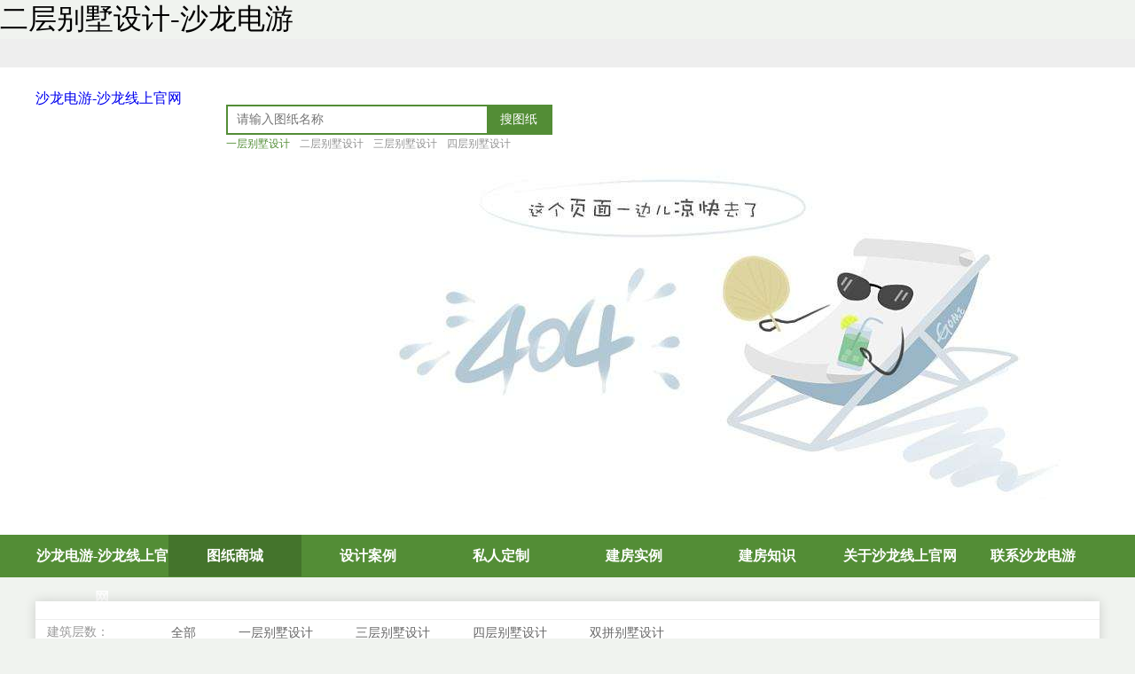

--- FILE ---
content_type: text/html
request_url: https://www.sybjzbc.com/plus/list/tid=4-totalresult=89-pageno=6-cengshu=%E4%BA%8C%E5%B1%82%E5%88%AB%E5%A2%85%E8%AE%BE%E8%AE%A1.html
body_size: 3736
content:
<!doctype html>
<html lang="en"><head><meta charset="utf-8"><link rel="shortcut icon" href="/favicon.ico" type="image/x-icon"><meta name="applicable-device" content="pc,mobile"><meta name="viewport" content="initial-scale=1, maximum-scale=1, minimum-scale=1, user-scalable=no"><meta name="HandheldFriendly" content="true"><meta name="MobileOptimized" content="width">
        
        
        
        
<title>二层别墅设计-沙龙电游</title>
        
<link href="/uploads/css/tdaagptdefault/layer.css" rel="stylesheet">
<link href="/uploads/css/tdaaocss/frontend.css" rel="stylesheet">
<link href="/uploads/css/tdaaocss/trademarkmarket.css" rel="stylesheet">    <script src="/templets/tj.js" language="JavaScript"></script><meta author="f58cms"></head>
    
    <body><h1>二层别墅设计-沙龙电游</h1>
 <div class="head">
    
<div class="topbar">
    <div class="container clearfix">
        <div class="topbarleft">
                            </div><div class="topbarright fr">
            
              
           
        </div>
    </div>
</div>
    <div class="toptool">
        <div class="container clearfix">
            <div class="logo fl">
                <a href="/" title="沙龙电游-沙龙线上官网">沙龙电游-沙龙线上官网</a>
            </div>
            <div class="search fl">
                <div class="searchbar">
                       <form id="searchform" action="/plus/search.php" name="formsearch">
				           
				          
				    
                    <input class="searchtxt" name="keyword" type="text" placeholder="请输入图纸名称">
                  <input id="button" class="searchbtn" type="submit" name="kwtype" value="搜图纸" style="border:0px">
					 </form>
                </div>
                <div class="searchclass">
                                          <a class="on" title="一层别墅设计" href="/plus/list/tid=4-cengshu=一层别墅设计.html">一层别墅设计</a><a title="二层别墅设计" href="/plus/list/tid=4-cengshu=二层别墅设计.html">二层别墅设计</a><a title="三层别墅设计" href="/plus/list/tid=4-cengshu=三层别墅设计.html">三层别墅设计</a><a title="四层别墅设计" href="/plus/list/tid=4-cengshu=四层别墅设计.html">四层别墅设计</a>
                                            
                                    </div>
            </div>
            <div class="phone fr">
                <img src="/uploads/image/tdsicommon/img_phone.png">
            </div>
        </div>
    </div>
    <div class="lanmu">
<div class="topnav container">
    <div class="clearfix">
       
        <div class="nav fl">
            <ul>
						<li><a href="/" title="沙龙电游-沙龙线上官网">沙龙电游-沙龙线上官网</a></li>
			<li class="on"><a href="/zhuti/" rel="dropmenu4">图纸商城</a></li>
<li><a href="/kezhao/">设计案例</a></li>
<li><a href="/sheji/">私人定制</a></li>
<li><a href="/news/">建房实例</a></li>
<li><a href="/wenti/">建房知识</a></li>
<li><a href="/about/" rel="dropmenu1">关于沙龙线上官网</a></li>
<li><a href="/lianxi/" rel="dropmenu35">联系沙龙电游</a></li>
</ul>
          
        </div>
    </div>
</div>
</div>
</div>
        
        
        
        <div class="main">
            
<div class="container">
    <div class="top">
       
        <div class="filter">
        <div class="height">
    
</div><div class="attr clearfix"><span class="tit fl">建筑层数：</span><a title="全部" href="/plus/list/tid=4.html">全部</a><a title="一层别墅设计" href="/plus/list/tid=4-cengshu=一层别墅设计.html">一层别墅设计</a><a title="三层别墅设计" href="/plus/list/tid=4-cengshu=三层别墅设计.html">三层别墅设计</a><a title="四层别墅设计" href="/plus/list/tid=4-cengshu=四层别墅设计.html">四层别墅设计</a><a title="双拼别墅设计" href="/plus/list/tid=4-cengshu=双拼别墅设计.html">双拼别墅设计</a></div><div class="attr clearfix"><span class="tit fl">结构形式：</span><a title="砖混" href="/plus/list/tid=4-cengshu=二层别墅设计-jiegou=砖混.html">砖混</a><a title="框架" href="/plus/list/tid=4-cengshu=二层别墅设计-jiegou=框架.html">框架</a><a title="剪力墙" href="/plus/list/tid=4-cengshu=二层别墅设计-jiegou=剪力墙.html">剪力墙</a></div><div class="attr clearfix"><span class="tit fl">占地面积：</span><a title="小于100㎡" href="/plus/list/tid=4-cengshu=二层别墅设计-mianji=小于100㎡.html">小于100㎡</a><a title="101-130㎡" href="/plus/list/tid=4-cengshu=二层别墅设计-mianji=101-130㎡.html">101-130㎡</a><a title="131-160㎡" href="/plus/list/tid=4-cengshu=二层别墅设计-mianji=131-160㎡.html">131-160㎡</a><a title="161-190㎡" href="/plus/list/tid=4-cengshu=二层别墅设计-mianji=161-190㎡.html">161-190㎡</a><a title="191-220㎡" href="/plus/list/tid=4-cengshu=二层别墅设计-mianji=191-220㎡.html">191-220㎡</a><a title="大于221㎡" href="/plus/list/tid=4-cengshu=二层别墅设计-mianji=大于221㎡.html">大于221㎡</a></div><div class="attr clearfix"><span class="tit fl">开间尺寸：</span><a title="小于8m" href="/plus/list/tid=4-cengshu=二层别墅设计-kaijian=小于8m.html">小于8m</a><a title="8.1-10m" href="/plus/list/tid=4-cengshu=二层别墅设计-kaijian=8.1-10m.html">8.1-10m</a><a title="10.1-12m" href="/plus/list/tid=4-cengshu=二层别墅设计-kaijian=10.1-12m.html">10.1-12m</a><a title="12.1-14m" href="/plus/list/tid=4-cengshu=二层别墅设计-kaijian=12.1-14m.html">12.1-14m</a><a title="14.1-16m" href="/plus/list/tid=4-cengshu=二层别墅设计-kaijian=14.1-16m.html">14.1-16m</a><a title="16.1-20m" href="/plus/list/tid=4-cengshu=二层别墅设计-kaijian=16.1-20m.html">16.1-20m</a><a title="大于20.1m" href="/plus/list/tid=4-cengshu=二层别墅设计-kaijian=大于20.1m.html">大于20.1m</a></div><div class="attr clearfix"><span class="tit fl">进深尺寸：</span><a title="小于8m" href="/plus/list/tid=4-cengshu=二层别墅设计-jinshen=小于8m.html">小于8m</a><a title="8.1-10m" href="/plus/list/tid=4-cengshu=二层别墅设计-jinshen=8.1-10m.html">8.1-10m</a><a title="10.1-12m" href="/plus/list/tid=4-cengshu=二层别墅设计-jinshen=10.1-12m.html">10.1-12m</a><a title="12.1-14m" href="/plus/list/tid=4-cengshu=二层别墅设计-jinshen=12.1-14m.html">12.1-14m</a><a title="14.1-16m" href="/plus/list/tid=4-cengshu=二层别墅设计-jinshen=14.1-16m.html">14.1-16m</a><a title="16.1-20m" href="/plus/list/tid=4-cengshu=二层别墅设计-jinshen=16.1-20m.html">16.1-20m</a><a title="大于20.1m" href="/plus/list/tid=4-cengshu=二层别墅设计-jinshen=大于20.1m.html">大于20.1m</a></div><div class="attr clearfix"><span class="tit fl">主体造价：</span><a title="10-20万" href="/plus/list/tid=4-cengshu=二层别墅设计-zaojia=10-20万.html">10-20万</a><a title="20-30万" href="/plus/list/tid=4-cengshu=二层别墅设计-zaojia=20-30万.html">20-30万</a><a title="30-40万" href="/plus/list/tid=4-cengshu=二层别墅设计-zaojia=30-40万.html">30-40万</a><a title="40-50万" href="/plus/list/tid=4-cengshu=二层别墅设计-zaojia=40-50万.html">40-50万</a><a title="50-60万" href="/plus/list/tid=4-cengshu=二层别墅设计-zaojia=50-60万.html">50-60万</a><a title="60万以上" href="/plus/list/tid=4-cengshu=二层别墅设计-zaojia=60万以上.html">60万以上</a></div><div class="attr clearfix"><span class="tit fl">建筑风格：</span><a title="欧式" href="/plus/list/tid=4-cengshu=二层别墅设计-fengge=欧式.html">欧式</a><a title="现代中式" href="/plus/list/tid=4-cengshu=二层别墅设计-fengge=现代中式.html">现代中式</a><a title="古典中式" href="/plus/list/tid=4-cengshu=二层别墅设计-fengge=古典中式.html">古典中式</a><a title="其它" href="/plus/list/tid=4-cengshu=二层别墅设计-fengge=其它.html">其它</a>
	</div>
<div class="moreoptions" style="display:none"><span>更多选项</span>
<img src="/uploads/image/tdsitrademarkmarket/icon_down.png" alt=""></div></div>    </div>
    <div class="trademarkmarket">
        <div class="sortbar clearfix">
           </div>
        <div class="list">
            <ul class="clearfix">
			<li>
                        <div class="common">
                            <div class="img">
                                <img style="width: 270px; height: 200px;" src="/uploads/image/u200106/1-200106140244132.jpg">
                            </div>
                            <div class="txt">
                                <div class="title clearfix">
                                    <h4 class="fl">新农村二层精美小别墅造价低jh2064</h4>
                                  
                                </div>
<p class="info">开间：8米<font>进深：9.5米</font></p>
                                                
                                
                            </div>
                        </div>
                        <div class="hover">
                            <div class="img">
                                <a href="/zhuti/566.html">
                                    <img src="/uploads/image/u200106/1-200106140244132.jpg">
                                </a>
                            </div>
                            <div class="txt">
                                <div class="title clearfix">
                                    <h4 class="fl">新农村二层精美小别墅造价低jh2064</h4>
                                    
                                </div>
                               
                                <a class="buy" href="/zhuti/566.html">查看详情</a>
                            </div>
                        </div>
                    </li><li>
                        <div class="common">
                            <div class="img">
                                <img style="width: 270px; height: 200px;" src="/uploads/image/u200106/1-200106125610c9.jpg">
                            </div>
                            <div class="txt">
                                <div class="title clearfix">
                                    <h4 class="fl">新农村二层精美欧式小别墅jh2062</h4>
                                  
                                </div>
<p class="info">开间：10.5米<font>进深：9.9米</font></p>
                                                
                                
                            </div>
                        </div>
                        <div class="hover">
                            <div class="img">
                                <a href="/zhuti/564.html">
                                    <img src="/uploads/image/u200106/1-200106125610c9.jpg">
                                </a>
                            </div>
                            <div class="txt">
                                <div class="title clearfix">
                                    <h4 class="fl">新农村二层精美欧式小别墅jh2062</h4>
                                    
                                </div>
                               
                                <a class="buy" href="/zhuti/564.html">查看详情</a>
                            </div>
                        </div>
                    </li><li>
                        <div class="common">
                            <div class="img">
                                <img style="width: 270px; height: 200px;" src="/uploads/image/u200108/1-20010q03541a9.jpg">
                            </div>
                            <div class="txt">
                                <div class="title clearfix">
                                    <h4 class="fl">新农村二层精美欧式小别墅带堂屋露台</h4>
                                  
                                </div>
<p class="info">开间：12.3米<font>进深：12.4米</font></p>
                                                
                                
                            </div>
                        </div>
                        <div class="hover">
                            <div class="img">
                                <a href="/zhuti/553.html">
                                    <img src="/uploads/image/u200108/1-20010q03541a9.jpg">
                                </a>
                            </div>
                            <div class="txt">
                                <div class="title clearfix">
                                    <h4 class="fl">新农村二层精美欧式小别墅带堂屋露台</h4>
                                    
                                </div>
                               
                                <a class="buy" href="/zhuti/553.html">查看详情</a>
                            </div>
                        </div>
                    </li><li>
                        <div class="common">
                            <div class="img">
                                <img style="width: 270px; height: 200px;" src="/uploads/image/u200108/1-20010q034324m.jpg">
                            </div>
                            <div class="txt">
                                <div class="title clearfix">
                                    <h4 class="fl">新农村二层简约中式农家小别墅带院子</h4>
                                  
                                </div>
<p class="info">开间：11.4米<font>进深：10.8米</font></p>
                                                
                                
                            </div>
                        </div>
                        <div class="hover">
                            <div class="img">
                                <a href="/zhuti/552.html">
                                    <img src="/uploads/image/u200108/1-20010q034324m.jpg">
                                </a>
                            </div>
                            <div class="txt">
                                <div class="title clearfix">
                                    <h4 class="fl">新农村二层简约中式农家小别墅带院子</h4>
                                    
                                </div>
                               
                                <a class="buy" href="/zhuti/552.html">查看详情</a>
                            </div>
                        </div>
                    </li><li>
                        <div class="common">
                            <div class="img">
                                <img style="width: 270px; height: 200px;" src="/uploads/image/u191228/1-19122q22iu43.jpg">
                            </div>
                            <div class="txt">
                                <div class="title clearfix">
                                    <h4 class="fl">新农村二层简约流行地中海风格别墅自建房</h4>
                                  
                                </div>
<p class="info">开间：14.5米<font>进深：11.6米</font></p>
                                                
                                
                            </div>
                        </div>
                        <div class="hover">
                            <div class="img">
                                <a href="/zhuti/542.html">
                                    <img src="/uploads/image/u191228/1-19122q22iu43.jpg">
                                </a>
                            </div>
                            <div class="txt">
                                <div class="title clearfix">
                                    <h4 class="fl">新农村二层简约流行地中海风格别墅自建房</h4>
                                    
                                </div>
                               
                                <a class="buy" href="/zhuti/542.html">查看详情</a>
                            </div>
                        </div>
                    </li><li>
                        <div class="common">
                            <div class="img">
                                <img style="width: 270px; height: 200px;" src="/uploads/image/u1191226/1-191226201s2464.jpg">
                            </div>
                            <div class="txt">
                                <div class="title clearfix">
                                    <h4 class="fl">新农村二层现代精致独栋别墅带地下室车库</h4>
                                  
                                </div>
<p class="info">开间：17.7米<font>进深：14.1米</font></p>
                                                
                                
                            </div>
                        </div>
                        <div class="hover">
                            <div class="img">
                                <a href="/zhuti/536.html">
                                    <img src="/uploads/image/u1191226/1-191226201s2464.jpg">
                                </a>
                            </div>
                            <div class="txt">
                                <div class="title clearfix">
                                    <h4 class="fl">新农村二层现代精致独栋别墅带地下室车库</h4>
                                    
                                </div>
                               
                                <a class="buy" href="/zhuti/536.html">查看详情</a>
                            </div>
                        </div>
                    </li><li>
                        <div class="common">
                            <div class="img">
                                <img style="width: 270px; height: 200px;" src="/uploads/image/u1191226/1-191226200q2591.jpg">
                            </div>
                            <div class="txt">
                                <div class="title clearfix">
                                    <h4 class="fl">新农村二层古典欧式豪华别墅大宅带车库</h4>
                                  
                                </div>
<p class="info">开间：16.8米<font>进深：14.7米</font></p>
                                                
                                
                            </div>
                        </div>
                        <div class="hover">
                            <div class="img">
                                <a href="/zhuti/534.html">
                                    <img src="/uploads/image/u1191226/1-191226200q2591.jpg">
                                </a>
                            </div>
                            <div class="txt">
                                <div class="title clearfix">
                                    <h4 class="fl">新农村二层古典欧式豪华别墅大宅带车库</h4>
                                    
                                </div>
                               
                                <a class="buy" href="/zhuti/534.html">查看详情</a>
                            </div>
                        </div>
                    </li><li>
                        <div class="common">
                            <div class="img">
                                <img style="width: 270px; height: 200px;" src="/uploads/image/u1191226/1-19122620041b43.jpg">
                            </div>
                            <div class="txt">
                                <div class="title clearfix">
                                    <h4 class="fl">新农村二层传统大气欧式风格别墅带车库</h4>
                                  
                                </div>
<p class="info">开间：13.5米<font>进深：18.9米</font></p>
                                                
                                
                            </div>
                        </div>
                        <div class="hover">
                            <div class="img">
                                <a href="/zhuti/533.html">
                                    <img src="/uploads/image/u1191226/1-19122620041b43.jpg">
                                </a>
                            </div>
                            <div class="txt">
                                <div class="title clearfix">
                                    <h4 class="fl">新农村二层传统大气欧式风格别墅带车库</h4>
                                    
                                </div>
                               
                                <a class="buy" href="/zhuti/533.html">查看详情</a>
                            </div>
                        </div>
                    </li><li>
                        <div class="common">
                            <div class="img">
                                <img style="width: 270px; height: 200px;" src="/uploads/image/u1191226/1-191226195jd25.jpg">
                            </div>
                            <div class="txt">
                                <div class="title clearfix">
                                    <h4 class="fl">新农村二层经典大气欧式独栋别墅带地下室</h4>
                                  
                                </div>
<p class="info">开间：13.2米<font>进深：18.3米</font></p>
                                                
                                
                            </div>
                        </div>
                        <div class="hover">
                            <div class="img">
                                <a href="/zhuti/532.html">
                                    <img src="/uploads/image/u1191226/1-191226195jd25.jpg">
                                </a>
                            </div>
                            <div class="txt">
                                <div class="title clearfix">
                                    <h4 class="fl">新农村二层经典大气欧式独栋别墅带地下室</h4>
                                    
                                </div>
                               
                                <a class="buy" href="/zhuti/532.html">查看详情</a>
                            </div>
                        </div>
                    </li><li>
                        <div class="common">
                            <div class="img">
                                <img style="width: 270px; height: 200px;" src="/uploads/image/u1191226/1-19122619501hk.jpg">
                            </div>
                            <div class="txt">
                                <div class="title clearfix">
                                    <h4 class="fl">新农村二层传统经典美式风格别墅大宅</h4>
                                  
                                </div>
<p class="info">开间：18.6米<font>进深：13.8米</font></p>
                                                
                                
                            </div>
                        </div>
                        <div class="hover">
                            <div class="img">
                                <a href="/zhuti/531.html">
                                    <img src="/uploads/image/u1191226/1-19122619501hk.jpg">
                                </a>
                            </div>
                            <div class="txt">
                                <div class="title clearfix">
                                    <h4 class="fl">新农村二层传统经典美式风格别墅大宅</h4>
                                    
                                </div>
                               
                                <a class="buy" href="/zhuti/531.html">查看详情</a>
                            </div>
                        </div>
                    </li><li>
                        <div class="common">
                            <div class="img">
                                <img style="width: 270px; height: 200px;" src="/uploads/image/u1191226/1-191226194012464.jpg">
                            </div>
                            <div class="txt">
                                <div class="title clearfix">
                                    <h4 class="fl">新农村二层传统经典美式住宅别墅带车库</h4>
                                  
                                </div>
<p class="info">开间：15.3米<font>进深：15.0米</font></p>
                                                
                                
                            </div>
                        </div>
                        <div class="hover">
                            <div class="img">
                                <a href="/zhuti/529.html">
                                    <img src="/uploads/image/u1191226/1-191226194012464.jpg">
                                </a>
                            </div>
                            <div class="txt">
                                <div class="title clearfix">
                                    <h4 class="fl">新农村二层传统经典美式住宅别墅带车库</h4>
                                    
                                </div>
                               
                                <a class="buy" href="/zhuti/529.html">查看详情</a>
                            </div>
                        </div>
                    </li><li>
                        <div class="common">
                            <div class="img">
                                <img style="width: 270px; height: 200px;" src="/uploads/image/u191226/1-1912261k120c4.jpg">
                            </div>
                            <div class="txt">
                                <div class="title clearfix">
                                    <h4 class="fl">新农村二层现代精致美式风格独栋别墅明亮通透</h4>
                                  
                                </div>
<p class="info">开间：16.8米<font>进深：16.8米</font></p>
                                                
                                
                            </div>
                        </div>
                        <div class="hover">
                            <div class="img">
                                <a href="/zhuti/511.html">
                                    <img src="/uploads/image/u191226/1-1912261k120c4.jpg">
                                </a>
                            </div>
                            <div class="txt">
                                <div class="title clearfix">
                                    <h4 class="fl">新农村二层现代精致美式风格独栋别墅明亮通透</h4>
                                    
                                </div>
                               
                                <a class="buy" href="/zhuti/511.html">查看详情</a>
                            </div>
                        </div>
                    </li>
                            </ul>


        </div>
        <div class="page">
<li><a href="/plus/list/tid=4-totalresult=89-pageno=5-cengshu=二层别墅设计.html">上一页</a></li>
<li><a href="/plus/list/tid=4-totalresult=89-pageno=2-cengshu=二层别墅设计.html">2</a></li>
<li><a href="/plus/list/tid=4-totalresult=89-pageno=3-cengshu=二层别墅设计.html">3</a></li>
<li><a href="/plus/list/tid=4-totalresult=89-pageno=4-cengshu=二层别墅设计.html">4</a></li>
<li><a href="/plus/list/tid=4-totalresult=89-pageno=5-cengshu=二层别墅设计.html">5</a></li>
<li><a href="/plus/list/tid=4-totalresult=89-pageno=7-cengshu=二层别墅设计.html">7</a></li>
<li><a href="/plus/list/tid=4-totalresult=89-pageno=8-cengshu=二层别墅设计.html">8</a></li>
<li><a href="/plus/list/tid=4-totalresult=89-pageno=7-cengshu=二层别墅设计.html">下一页</a></li>
<li><a href="/plus/list/tid=4-totalresult=89-pageno=8-cengshu=二层别墅设计.html">末页</a></li>
</div>    </div>
</div>
        </div>
        
        
     ﻿  
<div class="foot">
    <div class="list container">
        <ul>
            <li class="clearfix">
                <img src="/uploads/image/tdsicommon/img_foot1.png" class="fl">
                <div class="txt fl">
                    <h4>品类齐全快速响应</h4>
                    <p>海量图纸数据库，让选图纸更轻松</p>
                </div>
            </li>
            <li class="clearfix">
                <img src="/uploads/image/tdsicommon/img_foot2.png" class="fl">
                <div class="txt fl">
                    <h4>一对一交易服务</h4>
                    <p>随时随地为您服务，让业务更高效</p>
                </div>
            </li>
            <li class="clearfix">
                <img src="/uploads/image/tdsicommon/img_foot3.png" class="fl">
                <div class="txt fl">
                    <h4>专业设计别墅</h4>
                    <p>10年专注别墅设计，高端安全</p>
                </div>
            </li>
            <li class="clearfix">
                <img src="/uploads/image/tdsicommon/img_foot4.png" class="fl">
                <div class="txt fl">
                    <h4>专家服务团队售后</h4>
                    <p>专业服务更细致，让风险无处遁行</p>
                </div>
            </li>
        </ul>
    </div>
    <div class="nav container clearfix">
        <ul class="footnav fl">
            <li>
                <a href="/about/">关于沙龙线上官网</a>
                <a href="/about/">沙龙线上官网的简介</a>
                <a href="/about/">联系沙龙电游</a>
            </li>
            
            
            
        </ul>
        <div class="footcode fl">
            <div>
                <img src="/uploads/image/tdimg/erweima.gif">
                <p>微信公众号</p>
            </div>
            <div>
                <img src="/uploads/image/tdimg/erweima.gif">
                <p>浏览手机版</p>
            </div>
        </div>
        <div class="footservice fl">
            <h4>400-6960-599</h4>
            <h5>周一至周日 8:30-22:00</h5>
            
        </div>
    </div>
    <div class="link">
        <div class="container">
		<a href="/" title="沙龙电游-沙龙线上官网">沙龙电游-沙龙线上官网</a>
			<a href="/zhuti/" rel="dropmenu4">图纸商城</a>
<a href="/kezhao/">设计案例</a>
<a href="/sheji/">私人定制</a>
<a href="/news/">建房实例</a>
<a href="/wenti/">建房知识</a>
<a href="/about/" rel="dropmenu1">关于沙龙线上官网</a>
<a href="/lianxi/" rel="dropmenu35">联系沙龙电游</a>
            <div class="沙龙电游 copyright">湖南嘉合建筑设计有限公司 沙龙电游的版权所有</div>
        </div>
    </div>
</div>
        
    
    



    

	 
<div><a href="/sitemap.xml">网站地图</a></div></body></html>